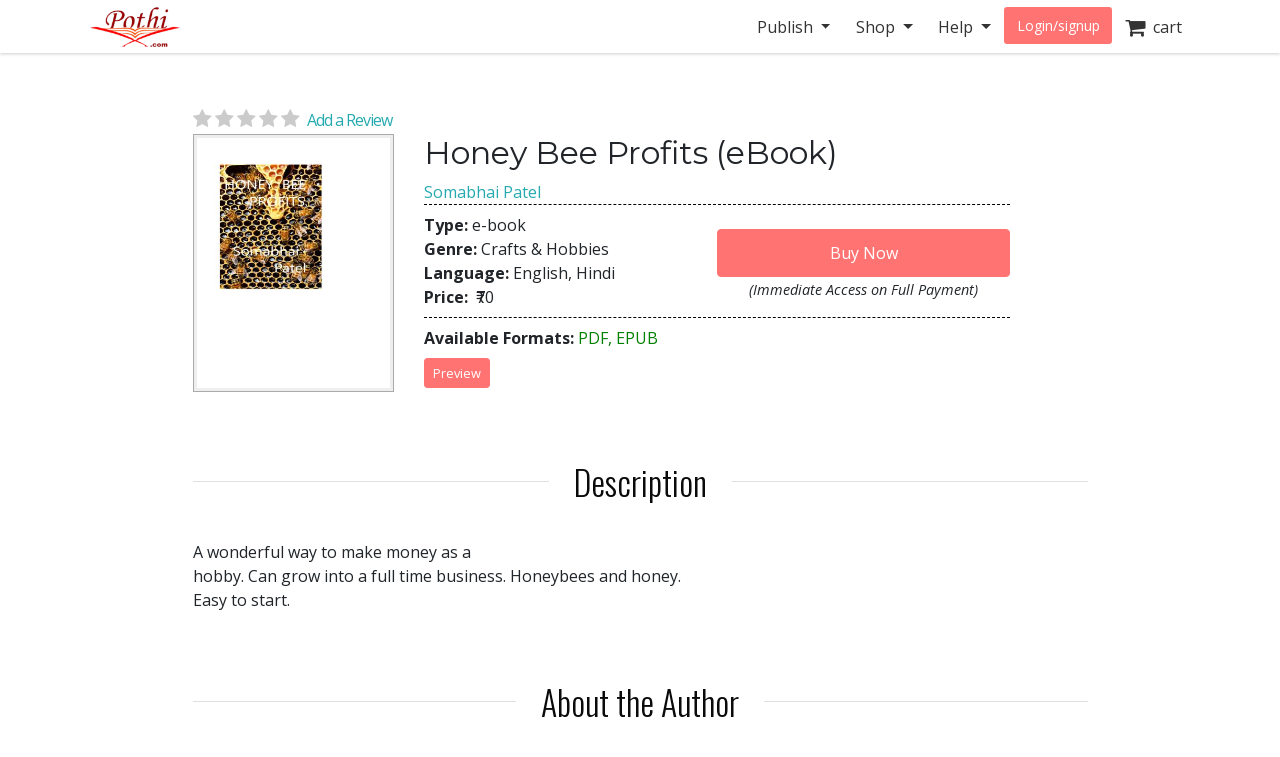

--- FILE ---
content_type: text/html; charset=utf-8
request_url: https://store.pothi.com/book/ebook-somabhai-patel-honey-bee-profits/
body_size: 9051
content:



<!DOCTYPE html>
<html lang="en">
  <head>
  	
    
		<meta charset="utf-8">
    	<meta http-equiv="x-ua-compatible" content="ie=edge">
	 	<meta name="viewport" content="width=device-width, initial-scale=1.0, minimum-scale=1.0">
  	
    
<meta name="description" content="Buy Honey Bee Profits by Somabhai Patel in India. A wonderful way to make money as a
hobby. Can grow into a full time business. Honeybees and honey.
Easy to start."><meta name="keywords" content="Honey Bee Profits, buy Honey Bee Profits, Honey Bee Profits india, Honey Bee Profits review, Somabhai Patel, Crafts &amp; Hobbies"><meta property="og:title" content="Honey Bee Profits | Pothi.com"><meta property="og:url" content="https://store.pothi.com/book/ebook-somabhai-patel-honey-bee-profits/"><meta property="og:description" content="Buy Honey Bee Profits by Somabhai Patel in India. A wonderful way to make money as a
hobby. Can grow into a full time business. Honeybees and honey.
Easy to start."><meta property="og:image" content="https://store.pothi.com/media/images/products/2019/01/ebook7157/Image_0.jpg"><meta property="og:type" content="book"><meta property="og:site_name" content="Pothi.com"><meta name="twitter:domain" content="store.pothi.com"><meta name="twitter:card" content="summary"><meta name="twitter:title" content="Honey Bee Profits | Pothi.com"><meta name="twitter:url" content="https://store.pothi.com/book/ebook-somabhai-patel-honey-bee-profits/"><meta name="twitter:description" content="Buy Honey Bee Profits by Somabhai Patel in India. A wonderful way to make money as a
hobby. Can grow into a full time business. Honeybees and honey.
Easy to start."><meta name="twitter:image" content="https://store.pothi.com/media/images/products/2019/01/ebook7157/Image_0.jpg"><meta name="twitter:site" content="pothidotcom">



	<title>
Honey Bee Profits | Pothi.com
</title>

	

		<link rel="preconnect" href="https://fonts.googleapis.com">
		<link rel="preconnect" href="https://cdnjs.cloudflare.com">
		<link rel="preconnect" href="https://cdn.jsdelivr.net">
		<link rel="preconnect" href="https://www.google-analytics.com">
		<link rel="preconnect" href="https://cdn.amplitude.com">
		<!-- For fonts -->
		<link rel="preconnect" href="https://fonts.gstatic.com" crossorigin>
		<link rel="preconnect" href="https://cdnjs.cloudflare.com" crossorigin>
	
<link rel="preconnect" href="https://buttons-config.sharethis.com">
<link rel="preconnect" href="https://platform-api.sharethis.com">
<link rel="preconnect" href="https://simg.pothi.com">


	<link rel="dns-prefetch" href="https://pothi.com">
	<link rel="dns-prefetch" href="https://publish.pothi.com">

	<link rel="shortcut icon" href="/static/img/favicon.f8ed59591c8b.jpg" type="image/x-icon" />

	
	<link rel="stylesheet" href="https://cdnjs.cloudflare.com/ajax/libs/twitter-bootstrap/4.5.0/css/bootstrap.min.css" integrity="sha512-rO2SXEKBSICa/AfyhEK5ZqWFCOok1rcgPYfGOqtX35OyiraBg6Xa4NnBJwXgpIRoXeWjcAmcQniMhp22htDc6g==" crossorigin="anonymous" />
	    

	<link rel="stylesheet" href="/static/CACHE/css/output.04d2cb4dad68.css" type="text/css" media="screen"><link rel="stylesheet" href="/static/CACHE/css/output.0a860c4ff6f4.css" type="text/css"><link rel="stylesheet" href="/static/CACHE/css/output.17d36aa8ac5c.css" type="text/css" media="screen">
	<link href='https://fonts.googleapis.com/css2?family=Open+Sans:ital,wght@0,400;0,600;0,700;1,400;1,600;1,700&display=swap' rel='stylesheet' type='text/css'>
	<link href='https://fonts.googleapis.com/css2?family=Montserrat:ital,wght@0,400;0,700;1,400;1,700&display=swap' rel='stylesheet' type='text/css'>
	<link href='https://fonts.googleapis.com/css2?family=Oswald:ital,wght@0,300;0,400;0,500;0,600;1,300;1,400;1,500;1,600&display=swap' rel='stylesheet' type='text/css'>
	<link href="https://fonts.googleapis.com/css2?family=Cabin:wdth,wght@100,400;100,600;100,700&display=swap" rel="stylesheet">
	<link rel="stylesheet" href="https://cdnjs.cloudflare.com/ajax/libs/font-awesome/4.7.0/css/font-awesome.min.css" />

	

	<script type="text/javascript">
		(function(e,t){var n=e.amplitude||{_q:[],_iq:{}};var r=t.createElement("script")
		;r.type="text/javascript"
		;r.integrity="sha384-u0hlTAJ1tNefeBKwiBNwB4CkHZ1ck4ajx/pKmwWtc+IufKJiCQZ+WjJIi+7C6Ntm"
		;r.crossOrigin="anonymous";r.async=true
		;r.src="/static/js/vendor/amplitude-8.1.0-min.gz.851796b410ec.js"
		;r.onload=function(){if(!e.amplitude.runQueuedFunctions){
		console.log("[Amplitude] Error: could not load SDK")}}
		;var i=t.getElementsByTagName("script")[0];i.parentNode.insertBefore(r,i)
		;function s(e,t){e.prototype[t]=function(){
		this._q.push([t].concat(Array.prototype.slice.call(arguments,0)));return this}}
		var o=function(){this._q=[];return this}
		;var a=["add","append","clearAll","prepend","set","setOnce","unset","preInsert","postInsert","remove"]
		;for(var c=0;c<a.length;c++){s(o,a[c])}n.Identify=o;var u=function(){this._q=[]
		;return this}
		;var l=["setProductId","setQuantity","setPrice","setRevenueType","setEventProperties"]
		;for(var p=0;p<l.length;p++){s(u,l[p])}n.Revenue=u
		;var d=["init","logEvent","logRevenue","setUserId","setUserProperties","setOptOut","setVersionName","setDomain","setDeviceId","enableTracking","setGlobalUserProperties","identify","clearUserProperties","setGroup","logRevenueV2","regenerateDeviceId","groupIdentify","onInit","logEventWithTimestamp","logEventWithGroups","setSessionId","resetSessionId"]
		;function v(e){function t(t){e[t]=function(){
		e._q.push([t].concat(Array.prototype.slice.call(arguments,0)))}}
		for(var n=0;n<d.length;n++){t(d[n])}}v(n);n.getInstance=function(e){
		e=(!e||e.length===0?"$default_instance":e).toLowerCase()
		;if(!Object.prototype.hasOwnProperty.call(n._iq,e)){n._iq[e]={_q:[]};v(n._iq[e])
		}return n._iq[e]};e.amplitude=n})(window,document);

		
		amplitude.getInstance().init("ebb4b498c795cc1359b17dad8c741801", null, {
			domain: '.pothi.com', includeUtm: true,	includeReferrer: true,	includeGclid: true,	logLevel: 'DISABLE'});
		

		
	</script>
	
<script type='text/javascript' src='https://platform-api.sharethis.com/js/sharethis.js#property=5cef775ca0601600120c8bc3&product=social-ab' async='async'></script>

	

<link rel="preload" as="image" href="https://simg.pothi.com/Bl-fBrpRtklcwgEWcElmRqbDElqlwPcs5mHjKdspWBg/rs:fit/w:371/h:477/el:1/g:sm/cb:rev-2/bG9jYWw6Ly8vaW1h/Z2VzL3Byb2R1Y3Rz/LzIwMTkvMDEvZWJv/b2s3MTU3L0ltYWdl/XzAuanBn.jpg">

  </head>

  <body>
	
    <div id ="center" style="position:fixed;top:50%;left:50%;z-index: 2000000000"></div>
	
		
			

<nav id="js-sitenav" class="js-std-nav navbar navbar-light navbar-expand-md fixed-top" role="navigation">
	<div class="container">
		<a class="navbar-brand" href="https://pothi.com" title="pothi.com"> <img src="/static/img/logo.png"
				alt="pothi.com" role="logo">
			<span class="sr-only">(current)</span>
		</a>
		<button aria-label="Toggle Navbar" class="navbar-toggler" type="button" data-toggle="collapse"
			data-target="#navbar" aria-controls="navbar" aria-expanded="false">
			<span class="navbar-toggler-icon"></span>
		</button>
		<!-- Collect the nav links, forms, and other content for toggling -->
		<div id="navbar" class="navbar-collapse collapse">
			<ul class="nav navbar-nav ml-auto">
				
				<li class="nav-item dropdown">
					<a href="#" class="nav-link dropdown-toggle" data-toggle="dropdown" role="button"
						aria-expanded="false">Publish
					</a>

					<ul class="dropdown-menu" role="menu">
						<li class="dropdown-item"><a href="https://pothi.com/how-to-publish-printbook/">Print
								Publishing Overview</a></li>
						<li class="dropdown-item"><a href="https://publish.pothi.com/books/listing/">Submit a
								Print Book</a></li>
						<li role="presentation" class="dropdown-divider"></li>
						<li class="dropdown-item"><a href="https://pothi.com/how-to-publish-ebook/">eBook
								Publishing Overview</a></li>
						<li class="dropdown-item"><a href="https://publish.pothi.com/books/ebooks/">Submit an
								eBook</a></li>
						<li role="presentation" class="dropdown-divider"></li>
						<li class="dropdown-item"><a href="https://pothi.com/author-services/">Author
								Services</a></li>
						<li role="presentation" class="dropdown-divider"></li>
						<li class="dropdown-item"><a
								href="https://publish.pothi.com/tools/price-royalty-calculator/">Printing Cost
								Calculator</a></li>
						<li class="dropdown-item"><a
								href="https://publish.pothi.com/tools/price-royalty-calculator/?nav=distribution">Royalty
								Calculator</a></li>
						<li role="presentation" class="dropdown-divider"></li>
						<li class="dropdown-item"><a href="https://publish.pothi.com/tools/cover-creator/"
								target="cover-creator">Cover Creator</a></li>
					</ul>
				</li>

				<li class="nav-item dropdown">
					<a href="#" class="nav-link dropdown-toggle" data-toggle="dropdown" role="button"
						aria-expanded="false">Shop
					</a>
					<ul class="dropdown-menu" role="menu">
						<li class="dropdown-item"><a href="/">Store Home</a></li>
						<li class="dropdown-item"><a href="/browse/bestsellers/">Bestsellers</a></li>
						<li class="dropdown-item"><a href="/browse/?sort_by=newest">New Arrivals</a></li>
						<li class="dropdown-item"><a href="/browse/free-ebooks/">Free eBooks</a></li>
					</ul>
				</li>
				<li class="nav-item dropdown">
					<a href="#" class="nav-link dropdown-toggle" data-toggle="dropdown" role="button"
						aria-expanded="false">Help
					</a>
					<ul class="dropdown-menu" role="menu">
						<li class="dropdown-item"><a href="https://pothi.com/writers-corner/">Writer's
								Corner</a></li>
						<li class="dropdown-item"><a href="https://pothi.com/faq/">FAQs</a></li>
						<li class="dropdown-item"><a href="https://publish.pothi.com/contact/">Contact Us</a></li>
					</ul>
				</li>
				<li class="nav-item dropdown">
					
					<a class="nav-link btn-nav btn-sm" href="/login_user/" id="js-login">Login/signup</a>
					
				</li>
				<li class="nav-item"><a class="nav-link" href="/cart/"><i
							class="fa fa-shopping-cart fa-lg"></i>&nbsp;&nbsp;cart </a></li>
				
			</ul>
		</div>
		<!-- /.navbar-collapse -->
	</div>
</nav>
		
	
		
    <div class="header-separator"></div>


    <div id="top-container" class="container"> <!-- used to be container -->
		<div id="page-wrapper" class="col-12 col-md-10 offset-md-1 main text-center">
				
					
				
			</div>


			
<div class="< product_pages_container col-lg-10 offset-lg-1">
        


    <div class="tab-content">
        <div class="tab-pane container fade" id="distribution">
            <p>
                You can access the distribution details by navigating to
                
                    <a href="https://publish.pothi.com/books/preprint/">My pre-printed books</a>
                
                > Distribution

            </p>
        </div>
        <div class="tab-pane active" id="view">
            
                











    <h2 class="title">
    </h2>


<div class="container-fluid book_content">
    
    
    <a href="#product-reviews" class="d-flex justify-content-center d-md-block star-rating  mb-0" style="font-size:20px;">
        <i class="fa fa-star"></i>
        <i class="fa fa-star"></i>
        <i class="fa fa-star"></i>
        <i class="fa fa-star"></i>
        <i class="fa fa-star"></i>
        <span class="ml-1 small blue-link">Add a Review</span>
    </a>
    
    <div class="row justify-content-center justify-content-md-start">
        <div class="image_container col-md-3 justify-content-center mb-3">
            
                <a class="evtrk" href="https://publish.pothi.com/preview?sku=ebook7157" target="_preview"
                data-evt-trigger='click' data-evt-event-name='see preview' data-evt-link_loc='prod img' data-evt-prod_sku="ebook7157" data-evt-prod_class="ebook">
                    <img src="https://simg.pothi.com/Bl-fBrpRtklcwgEWcElmRqbDElqlwPcs5mHjKdspWBg/rs:fit/w:371/h:477/el:1/g:sm/cb:rev-2/bG9jYWw6Ly8vaW1h/Z2VzL3Byb2R1Y3Rz/LzIwMTkvMDEvZWJv/b2s3MTU3L0ltYWdl/XzAuanBn.jpg" alt="Honey Bee Profits" title="Preview the book" class="img-fluid imagecache imagecache-product_book_page">
                </a>
            
        </div>
        <!--Product info -->
        <div class="col-md-8">
                <!-- Title  -->
            <div class="text-center text-md-left">
                <h2 class="title-type">Honey Bee Profits (eBook)</h2>
                <!-- Subtitle  -->
                <h5></h5>

                <!-- Author -->
                
                <div>
                    <span>
                    
                        <a class="evtrk" href="/search/?q=Somabhai Patel" data-evt-trigger='click' data-evt-event-name='search author name'
                        data-evt-link_loc='prod page' data-evt-prod_sku="ebook7157" data-evt-prod_class="ebook">
                            Somabhai Patel</a>
                    
                    </span>
                 </div>
                
            </div>


            <div class="top-bottom-border">
                <div class="top-margin bottom-margin flex-container">
                    <div class="stacked flex-fill col-12 col-md-6" style="padding-left: 0px;">
                        <div><span class="font-weight-bold">Type: </span>

                            e-book

                        </div>
                        <div><span class="font-weight-bold">Genre: </span>Crafts &amp; Hobbies</div>
                        <div><span class="font-weight-bold">Language: </span>English, Hindi</div>
                        

                        <div><span class="font-weight-bold">Price: </span>
                        <span class="ml-1"> 
                            
                                ₹70
                             </span>
                        
                        </div>
                    </div>

                    
                        <div class="add-to-cart flex-grow-1 flex-shrink-1 justify-content-end align-self-center text-center">
                        
                            
                                






    
    <form id="add_to_basket_form" action="/cart/add/12991/" method="post" class="event-tracking-enabled"
    data-evt-trigger="submit" data-evt-event-name="add to cart" data-evt-prod_sku='ebook7157'
    data-evt-prod_class="eBook">
        <input type='hidden' name='csrfmiddlewaretoken' value='0HytMLWyW5VPNOA6ds4PQfVohMfuavbLrA8xf9BFggMnAetkdcIZInQwDFcoqDzM' />
        <input type="hidden" name="quantity" value="1" id="id_quantity" />
        <input type="hidden" value="/cart/" name="next" />
        <button id="oscar_buy_now" type="submit" class="btn btn-red mt-2 w-100">Buy Now</button>
    </form>

                            
                        

                        
                        <span class="w-50" style="font-size: .9em;" data-html="true" data-toggle="tooltip" data-placement="bottom" data-delay="0" title="<p>On successful online payment, file will be available for download immediately.</p><p>On payment by check/electronic transfer, it will be available once the payment is received.</p>"
                        ><i>(Immediate Access on Full Payment)</i></span>
                        

                        </div>
                    
                </div>
            </div>


            <div class="top-margin bottom-margin">

                <!-- Div for all the sharing, preview and reviews buttons -->
                <span class="font-weight-bold">Available Formats:</span> <span style="color: green;">PDF, EPUB</span>

                

                <div class="row">
                    
                    <div class="col-sm-3 top-margin bottom-margin">
                        <a href="https://publish.pothi.com/preview?sku=ebook7157" target="_preview" class="evtrk btn preview-btn btn-red btn-xs p-2"
                        data-evt-trigger='click' data-evt-event-name='see preview'
                        data-evt-link_loc='preview button' data-evt-prod_sku="ebook7157" data-evt-prod_class='ebook'>Preview</a>
                    </div>
                    
                    <div class="col-sm-9 top-margin sharethis-inline-share-buttons"  style="z-index:1;"></div>
                </div>
            </div>
    
        </div>
    </div>
</div>

<section class="stacked">
    
    <div class="product-description">
        <h2 class="product-section-heading mt-5 mt-sm-5 d-block d-sm-flex">Description</h2>
        <div class="book-desc">
        <p>A wonderful way to make money as a<br />hobby. Can grow into a full time business. Honeybees and honey.<br />Easy to start.</p>
        </div>
    </div>
    
			<!-- // If "about the author" is not empty -->
    
        <h2 class="product-section-heading mt-4 mt-sm-5 d-block d-sm-flex">About the Author</h2>
        <div class="author-desc">
        <p>Email:<br />greatnovelwriter@gmail.com<br />No replies.</p>
        </div>
    

        <h2 class="product-section-heading mt-4 mt-sm-5 d-block d-sm-flex">Book Details</h2>    

    
    
    
        <div><span class="font-weight-bold">Number of Pages: </span>35</div>
    
    <div><span class="font-weight-bold">Availability: </span>
            Available for Download (e-book)
    </div>

</section>




            

            



<div id="product-reviews" class="mt-5">
    <h2 class="product-section-heading reviews-heading d-block d-sm-flex">Ratings & Reviews</h2>

    <div class="row mx-n4 mt-n4 mt-md-0">
        <div class="col-md-4 col-sm-12 reviews-sidebar px-2 pr-md-4">
            <div class="row review-book text-center light-border-b pb-0 pb-md-4">
                <div class="col-md-12 col-4 p-md-0">
                    <img src="https://simg.pothi.com/Bl-fBrpRtklcwgEWcElmRqbDElqlwPcs5mHjKdspWBg/rs:fit/w:371/h:477/el:1/g:sm/cb:rev-2/bG9jYWw6Ly8vaW1h/Z2VzL3Byb2R1Y3Rz/LzIwMTkvMDEvZWJv/b2s3MTU3L0ltYWdl/XzAuanBn.jpg" alt="Honey Bee Profits" title="Honey Bee Profits" class="img-fluid imagecache imagecache-product_book_page review-book-cover">
                </div>
                <div class=" col-md-12 col-8 row p-md-0 m-md-0">
                    <div class="col-12 pl-0">
                        <h3 class="mt-1 mt-md-3 text-truncate  mb-0 mb-md-2">Honey Bee Profits</h3>
                    </div>
                    <div class="col-12 star-rating  pl-0 review-rating" style="font-size:1.2rem;">
                        <i class="fa fa-star"></i>
                        <i class="fa fa-star"></i>
                        <i class="fa fa-star"></i>
                        <i class="fa fa-star"></i>
                        <i class="fa fa-star"></i>
                    </div>
                    <div class="col-12 review-rating pl-0">
                        
                        <p class="mb-2 mb-md-4"><em>(Not Available)</em></p>
                        
                    </div>
                    <div class="col-12 pl-0 text-left d-block d-md-none">
                        
                            <a href="#" class="blue-link text-uppercase font-weight-bold" data-toggle="modal" data-target="#loginPromptModal"><u>Write a Review</u></a>
                        
                    </div>
                </div>
            </div>

            <div class="light-border-b py-4 d-none d-sm-block">
                <h3>Review This Book</h3>
                <p>Write your thoughts about this book.</p>
                
                    <button class="write-review-btn w-100 text-uppercase" data-toggle="modal" data-target="#loginPromptModal"><img src="/static/img/create-review.a29d0f5dda79.png"> Write A Review</button>
                
            </div>
        </div>
        <div class="col-md-8 col-sm-12 pl-md-5">
            
                


<div class="light-border-b pb-5 mt-3 mt-md-0">
    <img src="/static/img/reviews-absent.67ab2bcd74f9.png" class="img-fluid">
</div>
<div class="pt-5">
    <p>Currently there are no reviews available for this book.</p>
    <p>Be the first one to 
    
        <a href="#" class="blue-link" data-toggle="modal" data-target="#loginPromptModal">write a review</a>
    
     for the book <a class="blue-link" href="/book/ebook-somabhai-patel-honey-bee-profits/">Honey Bee Profits</a>.</p>
    <div class="text-center mt-2 d-block d-md-none">
        
            <button class="write-review-btn" data-toggle="modal" data-target="#loginPromptModal"><img src="/static/img/create-review.a29d0f5dda79.png"> Write A Review</button>
        
    </div>
</div>

            
        </div>
    </div>
    
        <div class="modal fade" id="loginPromptModal" tabindex="-1" role="dialog" aria-labelledby="loginPromptModalLabel" aria-hidden="true">
  <div class="modal-dialog modal-dialog-centered m-0 m-md-auto" role="document">
      <div class="modal-content">
        <div class="modal-header">
            <h3 class="modal-title text-center mx-auto">Write a Review</h3>
            <button type="button" class="close ml-0" data-dismiss="modal" aria-label="Close">
            <span aria-hidden="true">&times;</span>
            </button>
        </div>
        <div class="modal-body text-center">
            <div class="container-fluid">
                <div class="col-12 col-md-8 text-center m-auto">
                    <p>To write a review, please login to your Pothi.com account.</p>
                    
                        
                            <a class="btn btn-mini btn-red" href="https://pothi.com/pothi/user/login?destination=https%3A%2F%2Fstore.pothi.com%2Fbook%2Febook-somabhai-patel-honey-bee-profits%2F">Login</a>
                        
                    
                    
                        <a class="btn btn-mini btn-red" href="https://pothi.com/pothi/user/register">Sign Up</a>
                    
                </div>
              </div>
          </div>
      </div>
  </div>
</div>
    
</div>

            
                <h2 class="product-section-heading mt-4 mt-sm-5 d-block d-sm-flex">Other Books in Crafts &amp; Hobbies</h2>
                <div class="flex-container justify-content-around justify-content-md-start justify-content-lg-around">
                    
                        <div class="col-md-3 text-center mb-3">
                            






    <article class="product_pod">
        
            <div class="teaser_image_container">
                <a href="/book/arunima-kakoty-baruah-nkb-mixed-cartoons-kids-colouring-book/" onclick="recordEvents('product-pages', 'related-books-click-img', 'ebook7157::SKU31613:NKB Mixed Cartoons Kids Colouring Book')">
                    <img src="https://simg.pothi.com/h-abY4TVoJMBjVSS2HXTZejRpyYFC4ptASfGUW7DoVE/rs:fit/w:130/h:175/el:1/g:sm/cb:rev-4/bG9jYWw6Ly8vaW1h/Z2VzL3Byb2R1Y3Rz/LzIwMjUvMDgvU0tV/MzE2MTMvSW1hZ2Vf/MC5qcGc.jpg" alt="NKB Mixed Cartoons Kids Colouring Book" class="imagecache-product_book_teaser">
                </a>
            </div>
        

        
            <a href="/book/arunima-kakoty-baruah-nkb-mixed-cartoons-kids-colouring-book/" title="NKB Mixed Cartoons Kids Colouring Book"
                onclick="recordEvents('product-pages', 'related-books-click-title', 'ebook7157::SKU31613:NKB Mixed Cartoons Kids Colouring Book')">
                NKB Mixed Cartoons Kids Colouring Book
            </a><br>
            <small>ARUNIMA KAKOTY BARUAH</small>
        


    </article>


                        </div>
                    
                        <div class="col-md-3 text-center mb-3">
                            






    <article class="product_pod">
        
            <div class="teaser_image_container">
                <a href="/book/phoenix-inks-publishing-coloring-book-lively-africas-patterns-advanced-edition-part-ii/" onclick="recordEvents('product-pages', 'related-books-click-img', 'ebook7157::SKU31413:Coloring Book - Lively Africa&#39;s Patterns (Advanced Edition) - Part II')">
                    <img src="https://simg.pothi.com/45VKixivVzROoHPZfW9C7e0T_92Pvd-mBhNfarTcPPQ/rs:fit/w:130/h:175/el:1/g:sm/cb:rev-1/bG9jYWw6Ly8vaW1h/Z2VzL3Byb2R1Y3Rz/LzIwMjUvMDcvU0tV/MzE0MTMvSW1hZ2Vf/MC5qcGc.jpg" alt="Coloring Book - Lively Africa&#39;s Patterns (Advanced Edition) - Part II" class="imagecache-product_book_teaser">
                </a>
            </div>
        

        
            <a href="/book/phoenix-inks-publishing-coloring-book-lively-africas-patterns-advanced-edition-part-ii/" title="Coloring Book - Lively Africa&#39;s Patterns (Advanced Edition) - Part II"
                onclick="recordEvents('product-pages', 'related-books-click-title', 'ebook7157::SKU31413:Coloring Book - Lively Africa&#39;s Patterns (Advanced Edition) - Part II')">
                Coloring Book - Lively Africa&#39;s Patterns (Advanced Edition) ...
            </a><br>
            <small>Phoenix Inks Publishing</small>
        


    </article>


                        </div>
                    
                        <div class="col-md-3 text-center mb-3">
                            






    <article class="product_pod">
        
            <div class="teaser_image_container">
                <a href="/book/daberkoe-edition-edc-unpacked-guide-art-evolution-everyday-carry/" onclick="recordEvents('product-pages', 'related-books-click-img', 'ebook7157::SKU28626:EDC Unpacked A Guide to the Art &amp; Evolution of Everyday Carry')">
                    <img src="https://simg.pothi.com/TYas2G_NyQUAw6JqdpGkAj6irq1NZkFk3-pucvFgipI/rs:fit/w:130/h:175/el:1/g:sm/cb:rev-1/bG9jYWw6Ly8vaW1h/Z2VzL3Byb2R1Y3Rz/LzIwMjUvMDMvU0tV/Mjg2MjYvSW1hZ2Vf/MC5qcGc.jpg" alt="EDC Unpacked A Guide to the Art &amp; Evolution of Everyday Carry" class="imagecache-product_book_teaser">
                </a>
            </div>
        

        
            <a href="/book/daberkoe-edition-edc-unpacked-guide-art-evolution-everyday-carry/" title="EDC Unpacked A Guide to the Art &amp; Evolution of Everyday Carry"
                onclick="recordEvents('product-pages', 'related-books-click-title', 'ebook7157::SKU28626:EDC Unpacked A Guide to the Art &amp; Evolution of Everyday Carry')">
                EDC Unpacked A Guide to the Art &amp; ...
            </a><br>
            <small>Daberkoe Edition</small>
        


    </article>


                        </div>
                    
                        <div class="col-md-3 text-center mb-3">
                            






    <article class="product_pod">
        
            <div class="teaser_image_container">
                <a href="/book/inkpen-creative-olympian-whirls-mandala-journey-through-greece/" onclick="recordEvents('product-pages', 'related-books-click-img', 'ebook7157::SKU27280:Olympian Whirls: A Mandala Journey Through Greece')">
                    <img src="https://simg.pothi.com/HDCYpf1n6xdVquct8J4Bialt1tGKIml5dgrR0ji0Drs/rs:fit/w:130/h:175/el:1/g:sm/cb:rev-1/bG9jYWw6Ly8vaW1h/Z2VzL3Byb2R1Y3Rz/LzIwMjUvMDEvU0tV/MjcyODAvSW1hZ2Vf/MC5qcGc.jpg" alt="Olympian Whirls: A Mandala Journey Through Greece" class="imagecache-product_book_teaser">
                </a>
            </div>
        

        
            <a href="/book/inkpen-creative-olympian-whirls-mandala-journey-through-greece/" title="Olympian Whirls: A Mandala Journey Through Greece"
                onclick="recordEvents('product-pages', 'related-books-click-title', 'ebook7157::SKU27280:Olympian Whirls: A Mandala Journey Through Greece')">
                Olympian Whirls: A Mandala Journey Through Greece
            </a><br>
            <small>INKPEN Creative</small>
        


    </article>


                        </div>
                    
                </div>
            
            <div class="boxed">
                <h4 class="title-type">Shop with confidence</h4>
                <small>Safe and secured checkout, payments powered by Razorpay. Pay with Credit/Debit Cards, Net Banking, Wallets, UPI or via bank account transfer and Cheque/DD. 
                    <a href="https://pothi.com/faq/107/what-are-the-payment-options-available-on-pothicom/">Payment Option FAQs</a>.</small>
            </div>
        </div>
    </div>
</div>

    </div>

		
		<footer class="fill-light push-3-top push-1-bottom">
    <div class="container">
        <div class="row">
            <div class="col-sm-4">
                <ul class="nopad-ul list-silent">
                    <li><a href="http://blog.pothi.com">Booknomics</a></li>
                </ul>
            </div>
            <div class="col-sm-4">
                <ul class="nopad-ul list-silent">
                    <li><a href="https://pothi.com/about/">Company &amp; Team</a></li>
                    <li><a href="https://pothi.com/partners/">Partners</a></li>
                    <li><a href="https://pothi.com/career/">Career</a></li>
                    <li><a href="https://publish.pothi.com/quick-print" target="_blank">Quick Print</a></li>
                    <li><a href="https://instascribe.com">InstaScribe</a></li>
                    <li><a href="https://pothi.com/pothi/contact/"><i class="fa fa-envelope-o"></i>&nbsp;&nbsp;Email</a></li>
                    <li><a target="_blank" rel="noopener" href="http://www.facebook.com/pothidotcom"><i class="fa fa-facebook"></i>&nbsp;&nbsp;Facebook</a></li>
                    <li><a target="_blank" rel="noopener" href="http://twitter.com/pothidotcom"><i class="fa fa-twitter"></i>&nbsp;&nbsp;Twitter</a></li>
                </ul>
            </div>
            <div class="col-sm-4">
                <ul class="nopad-ul list-silent">
                    <li><a href="https://pothi.com/terms/">Terms and Conditions</a></li>
                    <li><a href="https://pothi.com/privacy-policy/">Privacy Policy</a></li>
                    <li><a href="https://pothi.com/shipping-and-delivery-policy/">Shipping and Delivery Policy</a></li>
                    <li><a href="https://pothi.com/cancellation-and-refund/">Cancellation and Refund</a></li>
                    <li><a href="https://pothi.com/ebook-publishing-details#terms">eBook Publishing Terms</a></li>
                    <li><a href="https://pothi.com/ebook-purchase-terms/">eBook Purchase Terms</a></li>
                    <li><a href="https://pothi.com/writers-corner">Writer's Corner</a></li>
                    <li><a href="https://pothi.com/pothi/estimate-price/distribution">Royalty Calculator</a></li>
                </ul>
            </div>
        </div>
        <div class="row text-center push-3-top">
            <div class="col-sm-12">
                <p role="copyright">&copy; 2008-2026 Mudranik Technologies Pvt Ltd</p>
            </div>
        </div>
    </div>
</footer>

		

		

<script>
    evt_pv_props = {
        'page_cat': 'store', 'page_subcat': 'product page',
        'page_title': 'Honey Bee Profits | Pothi.com',
        'page_author_view':  false ,
        'prod_sku': 'ebook7157',
        'prod_class': 'ebook',
        'prod_price': '70',
        'prod_other_editions': false
    };
</script>

		<script>
			page_props = {
				'page_src': 'muziris', 'page_url': '/book/ebook-somabhai-patel-honey-bee-profits/'
			}
			evt_pv_props = (typeof evt_pv_props === 'undefined') ? page_props: Object.assign(page_props, evt_pv_props);
			amplitude.getInstance().logEvent('pageview', evt_pv_props);
		</script>

		
		
        <script>
			(function(b,o,i,l,e,r){b.GoogleAnalyticsObject=l;b[l]||(b[l]=
			function(){(b[l].q=b[l].q||[]).push(arguments)});b[l].l=+new Date;
			e=o.createElement(i);r=o.getElementsByTagName(i)[0];
			e.src='//www.google-analytics.com/analytics.js';
			r.parentNode.insertBefore(e,r)}(window,document,'script','ga'));
			ga('create','UA-152625-4','auto');ga('send','pageview');

			function recordLinkClicks(link, category, action, label) {
				ga('send', 'event', category, action, label);
				setTimeout('document.location = "' + link.href + '"', 100);
			}
			function recordEvents(category, action, label, value, nonInteraction) {
                field_object = {
                    eventCategory: category,
                    eventAction: action,
                    eventLabel: label,
                    eventValue: value,
                    nonInteraction: nonInteraction
                }
                ga('send', 'event', field_object);
            }
		</script>
		
    
    
    <script type="text/javascript">
			if(!(window.console && console.log)) {
        console = {
					log: function(){},
					debug: function(){},
					info: function(){},
					warn: function(){},
					error: function(){}
        };
     }
    </script>
    <script src="https://cdnjs.cloudflare.com/ajax/libs/jquery/3.5.1/jquery.min.js"></script>
	<script>window.jQuery || document.write('<script src="/static/js/vendor/jquery-3.5.1.min.dc5e7f18c8d3.js"><\/script>')</script>
	<script src="https://cdnjs.cloudflare.com/ajax/libs/jquery-cookie/1.4.1/jquery.cookie.min.js"></script>
	<script src="/static/js/csrf.91d58a1441d7.js"></script>
	<script src="/static/js/vendor/sentry.6.10.0-min.9610c133cbbe.js"></script>

	
    
		<script src="https://cdn.jsdelivr.net/npm/gasparesganga-jquery-loading-overlay@2.1.6/dist/loadingoverlay.min.js" crossorigin="anonymous"></script>
		<script src="https://cdnjs.cloudflare.com/ajax/libs/popper.js/1.12.9/umd/popper.min.js" integrity="sha384-ApNbgh9B+Y1QKtv3Rn7W3mgPxhU9K/ScQsAP7hUibX39j7fakFPskvXusvfa0b4Q" crossorigin="anonymous"></script>
		<!-- Twitter Bootstrap -->
		<script src="https://cdnjs.cloudflare.com/ajax/libs/twitter-bootstrap/4.5.0/js/bootstrap.min.js" integrity="sha512-I5TkutApDjnWuX+smLIPZNhw+LhTd8WrQhdCKsxCFRSvhFx2km8ZfEpNIhF9nq04msHhOkE8BMOBj5QE07yhMA==" crossorigin="anonymous"></script>
		<script type="text/javascript">if(typeof($.fn.modal) === 'undefined') {document.write('<script src="/static/js/vendor/bootstrap-4-5-0.min.6bea60c34c5d.js"><\/script>')}</script>
	
    <script src="/static/js/readMoreJS.min.3f66b78f0401.js"></script>
    <script>
        var reviews_add_url = "/book/ebook-somabhai-patel-honey-bee-profits/reviews/add/";
    </script>

	
	<script src="/static/CACHE/js/output.8c85d9e728c6.js"></script>

	
	
    
	
    <script>
        $(document).ready(function(){
            $('[data-toggle="tooltip"]').tooltip();
            $(".tooltip-link")
            .click(function(){return false;})
        });
    </script>


	
		

		
	

	<script type="text/javascript">
		$(function () {
			
				oscar.init();
			
		});
	</script>

  </body>
</html>
